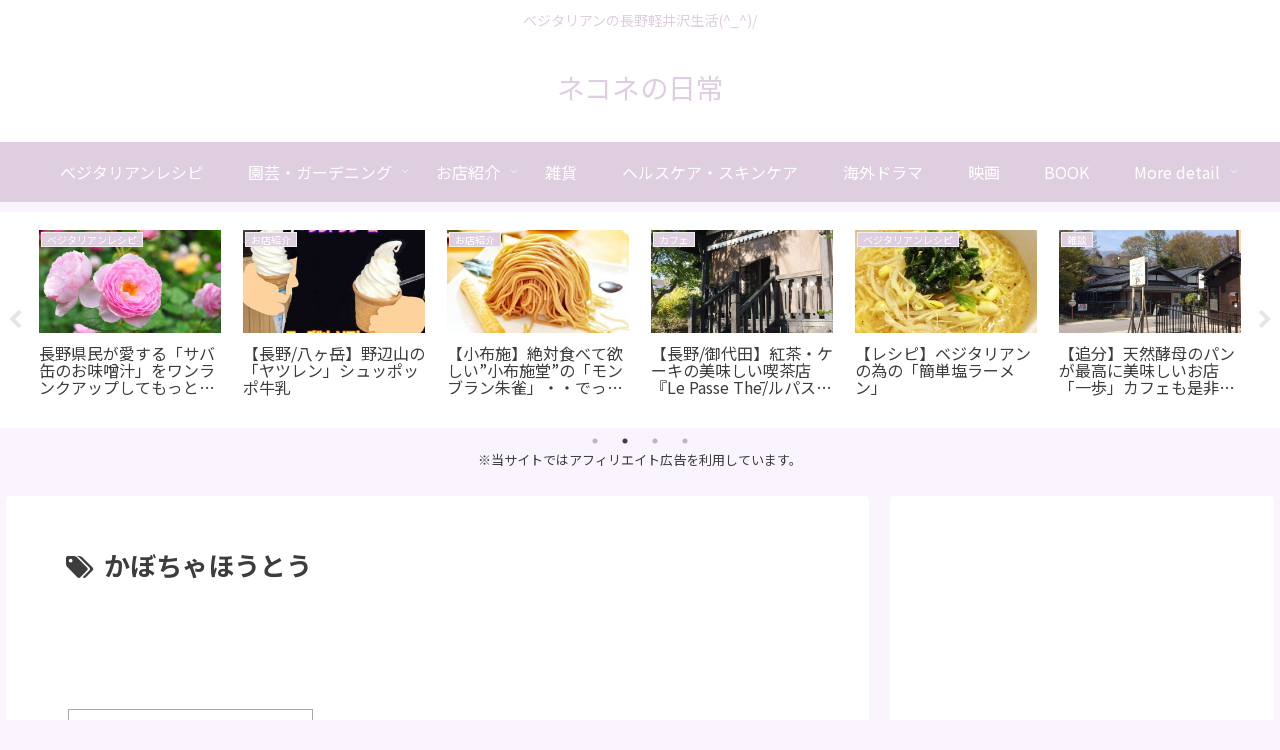

--- FILE ---
content_type: text/html; charset=utf-8
request_url: https://www.google.com/recaptcha/api2/aframe
body_size: 249
content:
<!DOCTYPE HTML><html><head><meta http-equiv="content-type" content="text/html; charset=UTF-8"></head><body><script nonce="0C9yH3lvriogRFSMlnALWA">/** Anti-fraud and anti-abuse applications only. See google.com/recaptcha */ try{var clients={'sodar':'https://pagead2.googlesyndication.com/pagead/sodar?'};window.addEventListener("message",function(a){try{if(a.source===window.parent){var b=JSON.parse(a.data);var c=clients[b['id']];if(c){var d=document.createElement('img');d.src=c+b['params']+'&rc='+(localStorage.getItem("rc::a")?sessionStorage.getItem("rc::b"):"");window.document.body.appendChild(d);sessionStorage.setItem("rc::e",parseInt(sessionStorage.getItem("rc::e")||0)+1);localStorage.setItem("rc::h",'1769108715274');}}}catch(b){}});window.parent.postMessage("_grecaptcha_ready", "*");}catch(b){}</script></body></html>

--- FILE ---
content_type: application/javascript; charset=utf-8;
request_url: https://dalc.valuecommerce.com/app3?p=885817510&_s=https%3A%2F%2Fnekoneconecone.com%2Ftag%2F%25E3%2581%258B%25E3%2581%25BC%25E3%2581%25A1%25E3%2582%2583%25E3%2581%25BB%25E3%2581%2586%25E3%2581%25A8%25E3%2581%2586%2F&vf=iVBORw0KGgoAAAANSUhEUgAAAAMAAAADCAYAAABWKLW%2FAAAAMElEQVQYV2NkFGP4nxFTwlDfN5uBUb2V%2BX%2F8tUkMLfq5DIwbubr%2Bh57rYbiq8YoBAAL6DmkiaUjuAAAAAElFTkSuQmCC
body_size: 1117
content:
vc_linkswitch_callback({"t":"697274ea","r":"aXJ06gAAjb4DhluVCooERAqKBtRUdg","ub":"aXJ06AAPJ4UDhluVCooCsQqKBtgW2w%3D%3D","vcid":"K3qNulXvpfW9wdEYwczVS1HfUGZw8QjBMv7Yvc0od6MomAT0Ghs3m2bSj96E0_vBZdxbnLaPPEkZnIFGXR0rvoD-X1UW6wAqxtwtyrQnVFqVvpUzY9u72E4-fGxLA6MEVdJokWspYbGsaz8VAMjX2Q","vcpub":"0.036286","mini-shopping.yahoo.co.jp":{"a":"2840500","m":"2201292","g":"3855474a8a"},"shopping.geocities.jp":{"a":"2840500","m":"2201292","g":"3855474a8a"},"l":4,"lohaco.yahoo.co.jp":{"a":"2686782","m":"2994932","g":"4306e7b78a"},"7net.omni7.jp":{"a":"2602201","m":"2993472","g":"0dd8c4218a"},"7netshopping.jp":{"a":"2602201","m":"2993472","g":"0dd8c4218a"},"lohaco.jp":{"a":"2686782","m":"2994932","g":"4306e7b78a"},"shopping.yahoo.co.jp":{"a":"2840500","m":"2201292","g":"3855474a8a"},"p":885817510,"paypaymall.yahoo.co.jp":{"a":"2840500","m":"2201292","g":"3855474a8a"},"s":3415008,"approach.yahoo.co.jp":{"a":"2840500","m":"2201292","g":"3855474a8a"},"www.omni7.jp":{"a":"2602201","m":"2993472","g":"0dd8c4218a"},"paypaystep.yahoo.co.jp":{"a":"2840500","m":"2201292","g":"3855474a8a"}})